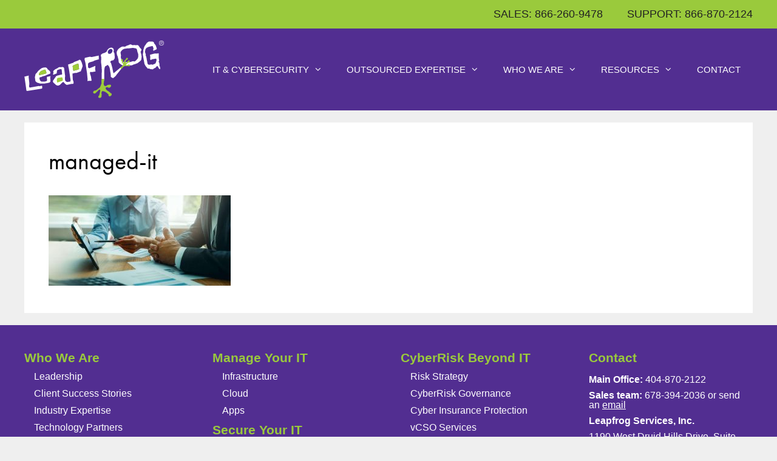

--- FILE ---
content_type: text/html; charset=UTF-8
request_url: https://leapfrogservices.com/managed-it-services/managed-it/
body_size: 15755
content:
<!DOCTYPE html>
<html lang="en-US">
<head>
	<meta charset="UTF-8">
	<meta name='robots' content='index, follow, max-image-preview:large, max-snippet:-1, max-video-preview:-1' />
	<style>img:is([sizes="auto" i], [sizes^="auto," i]) { contain-intrinsic-size: 3000px 1500px }</style>
	<meta name="viewport" content="width=device-width, initial-scale=1">
	<!-- This site is optimized with the Yoast SEO plugin v26.7 - https://yoast.com/wordpress/plugins/seo/ -->
	<title>managed-it | Leapfrog Services</title>
	<link rel="canonical" href="https://leapfrogservices.com/managed-it-services/managed-it/" />
	<meta property="og:locale" content="en_US" />
	<meta property="og:type" content="article" />
	<meta property="og:title" content="managed-it | Leapfrog Services" />
	<meta property="og:url" content="https://leapfrogservices.com/managed-it-services/managed-it/" />
	<meta property="og:site_name" content="Leapfrog Services" />
	<meta property="og:image" content="https://leapfrogservices.com/managed-it-services/managed-it" />
	<meta property="og:image:width" content="1" />
	<meta property="og:image:height" content="1" />
	<meta property="og:image:type" content="image/jpeg" />
	<meta name="twitter:card" content="summary_large_image" />
	<script type="application/ld+json" class="yoast-schema-graph">{"@context":"https://schema.org","@graph":[{"@type":"WebPage","@id":"https://leapfrogservices.com/managed-it-services/managed-it/","url":"https://leapfrogservices.com/managed-it-services/managed-it/","name":"managed-it | Leapfrog Services","isPartOf":{"@id":"https://leapfrogservices.com/#website"},"primaryImageOfPage":{"@id":"https://leapfrogservices.com/managed-it-services/managed-it/#primaryimage"},"image":{"@id":"https://leapfrogservices.com/managed-it-services/managed-it/#primaryimage"},"thumbnailUrl":"https://leapfrogservices.com/ribbit/wp-content/uploads/2023/08/managed-it-scaled.jpg","datePublished":"2023-08-23T12:59:49+00:00","breadcrumb":{"@id":"https://leapfrogservices.com/managed-it-services/managed-it/#breadcrumb"},"inLanguage":"en-US","potentialAction":[{"@type":"ReadAction","target":["https://leapfrogservices.com/managed-it-services/managed-it/"]}]},{"@type":"ImageObject","inLanguage":"en-US","@id":"https://leapfrogservices.com/managed-it-services/managed-it/#primaryimage","url":"https://leapfrogservices.com/ribbit/wp-content/uploads/2023/08/managed-it-scaled.jpg","contentUrl":"https://leapfrogservices.com/ribbit/wp-content/uploads/2023/08/managed-it-scaled.jpg","width":2560,"height":1268},{"@type":"BreadcrumbList","@id":"https://leapfrogservices.com/managed-it-services/managed-it/#breadcrumb","itemListElement":[{"@type":"ListItem","position":1,"name":"Home","item":"https://leapfrogservices.com/"},{"@type":"ListItem","position":2,"name":"Managed IT","item":"https://leapfrogservices.com/managed-it-services/"},{"@type":"ListItem","position":3,"name":"managed-it"}]},{"@type":"WebSite","@id":"https://leapfrogservices.com/#website","url":"https://leapfrogservices.com/","name":"Leapfrog Services","description":"","publisher":{"@id":"https://leapfrogservices.com/#organization"},"potentialAction":[{"@type":"SearchAction","target":{"@type":"EntryPoint","urlTemplate":"https://leapfrogservices.com/?s={search_term_string}"},"query-input":{"@type":"PropertyValueSpecification","valueRequired":true,"valueName":"search_term_string"}}],"inLanguage":"en-US"},{"@type":"Organization","@id":"https://leapfrogservices.com/#organization","name":"Leapfrog IT Services","url":"https://leapfrogservices.com/","logo":{"@type":"ImageObject","inLanguage":"en-US","@id":"https://leapfrogservices.com/#/schema/logo/image/","url":"https://leapfrogservices.com/ribbit/wp-content/uploads/2021/04/logo.svg","contentUrl":"https://leapfrogservices.com/ribbit/wp-content/uploads/2021/04/logo.svg","width":314,"height":130,"caption":"Leapfrog IT Services"},"image":{"@id":"https://leapfrogservices.com/#/schema/logo/image/"}}]}</script>
	<!-- / Yoast SEO plugin. -->


<link rel='dns-prefetch' href='//js.hs-scripts.com' />
<link href='https://fonts.gstatic.com' crossorigin rel='preconnect' />
<link rel="alternate" type="application/rss+xml" title="Leapfrog Services &raquo; Feed" href="https://leapfrogservices.com/feed/" />
<link rel="alternate" type="application/rss+xml" title="Leapfrog Services &raquo; Comments Feed" href="https://leapfrogservices.com/comments/feed/" />
<style id='wp-emoji-styles-inline-css'>

	img.wp-smiley, img.emoji {
		display: inline !important;
		border: none !important;
		box-shadow: none !important;
		height: 1em !important;
		width: 1em !important;
		margin: 0 0.07em !important;
		vertical-align: -0.1em !important;
		background: none !important;
		padding: 0 !important;
	}
</style>
<link rel='stylesheet' id='wp-block-library-css' href='https://leapfrogservices.com/ribbit/wp-includes/css/dist/block-library/style.min.css?ver=6.8.3' media='all' />
<style id='classic-theme-styles-inline-css'>
/*! This file is auto-generated */
.wp-block-button__link{color:#fff;background-color:#32373c;border-radius:9999px;box-shadow:none;text-decoration:none;padding:calc(.667em + 2px) calc(1.333em + 2px);font-size:1.125em}.wp-block-file__button{background:#32373c;color:#fff;text-decoration:none}
</style>
<style id='global-styles-inline-css'>
:root{--wp--preset--aspect-ratio--square: 1;--wp--preset--aspect-ratio--4-3: 4/3;--wp--preset--aspect-ratio--3-4: 3/4;--wp--preset--aspect-ratio--3-2: 3/2;--wp--preset--aspect-ratio--2-3: 2/3;--wp--preset--aspect-ratio--16-9: 16/9;--wp--preset--aspect-ratio--9-16: 9/16;--wp--preset--color--black: #000000;--wp--preset--color--cyan-bluish-gray: #abb8c3;--wp--preset--color--white: #ffffff;--wp--preset--color--pale-pink: #f78da7;--wp--preset--color--vivid-red: #cf2e2e;--wp--preset--color--luminous-vivid-orange: #ff6900;--wp--preset--color--luminous-vivid-amber: #fcb900;--wp--preset--color--light-green-cyan: #7bdcb5;--wp--preset--color--vivid-green-cyan: #00d084;--wp--preset--color--pale-cyan-blue: #8ed1fc;--wp--preset--color--vivid-cyan-blue: #0693e3;--wp--preset--color--vivid-purple: #9b51e0;--wp--preset--color--contrast: var(--contrast);--wp--preset--color--contrast-2: var(--contrast-2);--wp--preset--color--contrast-3: var(--contrast-3);--wp--preset--color--base: var(--base);--wp--preset--color--base-2: var(--base-2);--wp--preset--color--base-3: var(--base-3);--wp--preset--color--accent: var(--accent);--wp--preset--gradient--vivid-cyan-blue-to-vivid-purple: linear-gradient(135deg,rgba(6,147,227,1) 0%,rgb(155,81,224) 100%);--wp--preset--gradient--light-green-cyan-to-vivid-green-cyan: linear-gradient(135deg,rgb(122,220,180) 0%,rgb(0,208,130) 100%);--wp--preset--gradient--luminous-vivid-amber-to-luminous-vivid-orange: linear-gradient(135deg,rgba(252,185,0,1) 0%,rgba(255,105,0,1) 100%);--wp--preset--gradient--luminous-vivid-orange-to-vivid-red: linear-gradient(135deg,rgba(255,105,0,1) 0%,rgb(207,46,46) 100%);--wp--preset--gradient--very-light-gray-to-cyan-bluish-gray: linear-gradient(135deg,rgb(238,238,238) 0%,rgb(169,184,195) 100%);--wp--preset--gradient--cool-to-warm-spectrum: linear-gradient(135deg,rgb(74,234,220) 0%,rgb(151,120,209) 20%,rgb(207,42,186) 40%,rgb(238,44,130) 60%,rgb(251,105,98) 80%,rgb(254,248,76) 100%);--wp--preset--gradient--blush-light-purple: linear-gradient(135deg,rgb(255,206,236) 0%,rgb(152,150,240) 100%);--wp--preset--gradient--blush-bordeaux: linear-gradient(135deg,rgb(254,205,165) 0%,rgb(254,45,45) 50%,rgb(107,0,62) 100%);--wp--preset--gradient--luminous-dusk: linear-gradient(135deg,rgb(255,203,112) 0%,rgb(199,81,192) 50%,rgb(65,88,208) 100%);--wp--preset--gradient--pale-ocean: linear-gradient(135deg,rgb(255,245,203) 0%,rgb(182,227,212) 50%,rgb(51,167,181) 100%);--wp--preset--gradient--electric-grass: linear-gradient(135deg,rgb(202,248,128) 0%,rgb(113,206,126) 100%);--wp--preset--gradient--midnight: linear-gradient(135deg,rgb(2,3,129) 0%,rgb(40,116,252) 100%);--wp--preset--font-size--small: 13px;--wp--preset--font-size--medium: 20px;--wp--preset--font-size--large: 36px;--wp--preset--font-size--x-large: 42px;--wp--preset--spacing--20: 0.44rem;--wp--preset--spacing--30: 0.67rem;--wp--preset--spacing--40: 1rem;--wp--preset--spacing--50: 1.5rem;--wp--preset--spacing--60: 2.25rem;--wp--preset--spacing--70: 3.38rem;--wp--preset--spacing--80: 5.06rem;--wp--preset--shadow--natural: 6px 6px 9px rgba(0, 0, 0, 0.2);--wp--preset--shadow--deep: 12px 12px 50px rgba(0, 0, 0, 0.4);--wp--preset--shadow--sharp: 6px 6px 0px rgba(0, 0, 0, 0.2);--wp--preset--shadow--outlined: 6px 6px 0px -3px rgba(255, 255, 255, 1), 6px 6px rgba(0, 0, 0, 1);--wp--preset--shadow--crisp: 6px 6px 0px rgba(0, 0, 0, 1);}:where(.is-layout-flex){gap: 0.5em;}:where(.is-layout-grid){gap: 0.5em;}body .is-layout-flex{display: flex;}.is-layout-flex{flex-wrap: wrap;align-items: center;}.is-layout-flex > :is(*, div){margin: 0;}body .is-layout-grid{display: grid;}.is-layout-grid > :is(*, div){margin: 0;}:where(.wp-block-columns.is-layout-flex){gap: 2em;}:where(.wp-block-columns.is-layout-grid){gap: 2em;}:where(.wp-block-post-template.is-layout-flex){gap: 1.25em;}:where(.wp-block-post-template.is-layout-grid){gap: 1.25em;}.has-black-color{color: var(--wp--preset--color--black) !important;}.has-cyan-bluish-gray-color{color: var(--wp--preset--color--cyan-bluish-gray) !important;}.has-white-color{color: var(--wp--preset--color--white) !important;}.has-pale-pink-color{color: var(--wp--preset--color--pale-pink) !important;}.has-vivid-red-color{color: var(--wp--preset--color--vivid-red) !important;}.has-luminous-vivid-orange-color{color: var(--wp--preset--color--luminous-vivid-orange) !important;}.has-luminous-vivid-amber-color{color: var(--wp--preset--color--luminous-vivid-amber) !important;}.has-light-green-cyan-color{color: var(--wp--preset--color--light-green-cyan) !important;}.has-vivid-green-cyan-color{color: var(--wp--preset--color--vivid-green-cyan) !important;}.has-pale-cyan-blue-color{color: var(--wp--preset--color--pale-cyan-blue) !important;}.has-vivid-cyan-blue-color{color: var(--wp--preset--color--vivid-cyan-blue) !important;}.has-vivid-purple-color{color: var(--wp--preset--color--vivid-purple) !important;}.has-black-background-color{background-color: var(--wp--preset--color--black) !important;}.has-cyan-bluish-gray-background-color{background-color: var(--wp--preset--color--cyan-bluish-gray) !important;}.has-white-background-color{background-color: var(--wp--preset--color--white) !important;}.has-pale-pink-background-color{background-color: var(--wp--preset--color--pale-pink) !important;}.has-vivid-red-background-color{background-color: var(--wp--preset--color--vivid-red) !important;}.has-luminous-vivid-orange-background-color{background-color: var(--wp--preset--color--luminous-vivid-orange) !important;}.has-luminous-vivid-amber-background-color{background-color: var(--wp--preset--color--luminous-vivid-amber) !important;}.has-light-green-cyan-background-color{background-color: var(--wp--preset--color--light-green-cyan) !important;}.has-vivid-green-cyan-background-color{background-color: var(--wp--preset--color--vivid-green-cyan) !important;}.has-pale-cyan-blue-background-color{background-color: var(--wp--preset--color--pale-cyan-blue) !important;}.has-vivid-cyan-blue-background-color{background-color: var(--wp--preset--color--vivid-cyan-blue) !important;}.has-vivid-purple-background-color{background-color: var(--wp--preset--color--vivid-purple) !important;}.has-black-border-color{border-color: var(--wp--preset--color--black) !important;}.has-cyan-bluish-gray-border-color{border-color: var(--wp--preset--color--cyan-bluish-gray) !important;}.has-white-border-color{border-color: var(--wp--preset--color--white) !important;}.has-pale-pink-border-color{border-color: var(--wp--preset--color--pale-pink) !important;}.has-vivid-red-border-color{border-color: var(--wp--preset--color--vivid-red) !important;}.has-luminous-vivid-orange-border-color{border-color: var(--wp--preset--color--luminous-vivid-orange) !important;}.has-luminous-vivid-amber-border-color{border-color: var(--wp--preset--color--luminous-vivid-amber) !important;}.has-light-green-cyan-border-color{border-color: var(--wp--preset--color--light-green-cyan) !important;}.has-vivid-green-cyan-border-color{border-color: var(--wp--preset--color--vivid-green-cyan) !important;}.has-pale-cyan-blue-border-color{border-color: var(--wp--preset--color--pale-cyan-blue) !important;}.has-vivid-cyan-blue-border-color{border-color: var(--wp--preset--color--vivid-cyan-blue) !important;}.has-vivid-purple-border-color{border-color: var(--wp--preset--color--vivid-purple) !important;}.has-vivid-cyan-blue-to-vivid-purple-gradient-background{background: var(--wp--preset--gradient--vivid-cyan-blue-to-vivid-purple) !important;}.has-light-green-cyan-to-vivid-green-cyan-gradient-background{background: var(--wp--preset--gradient--light-green-cyan-to-vivid-green-cyan) !important;}.has-luminous-vivid-amber-to-luminous-vivid-orange-gradient-background{background: var(--wp--preset--gradient--luminous-vivid-amber-to-luminous-vivid-orange) !important;}.has-luminous-vivid-orange-to-vivid-red-gradient-background{background: var(--wp--preset--gradient--luminous-vivid-orange-to-vivid-red) !important;}.has-very-light-gray-to-cyan-bluish-gray-gradient-background{background: var(--wp--preset--gradient--very-light-gray-to-cyan-bluish-gray) !important;}.has-cool-to-warm-spectrum-gradient-background{background: var(--wp--preset--gradient--cool-to-warm-spectrum) !important;}.has-blush-light-purple-gradient-background{background: var(--wp--preset--gradient--blush-light-purple) !important;}.has-blush-bordeaux-gradient-background{background: var(--wp--preset--gradient--blush-bordeaux) !important;}.has-luminous-dusk-gradient-background{background: var(--wp--preset--gradient--luminous-dusk) !important;}.has-pale-ocean-gradient-background{background: var(--wp--preset--gradient--pale-ocean) !important;}.has-electric-grass-gradient-background{background: var(--wp--preset--gradient--electric-grass) !important;}.has-midnight-gradient-background{background: var(--wp--preset--gradient--midnight) !important;}.has-small-font-size{font-size: var(--wp--preset--font-size--small) !important;}.has-medium-font-size{font-size: var(--wp--preset--font-size--medium) !important;}.has-large-font-size{font-size: var(--wp--preset--font-size--large) !important;}.has-x-large-font-size{font-size: var(--wp--preset--font-size--x-large) !important;}
:where(.wp-block-post-template.is-layout-flex){gap: 1.25em;}:where(.wp-block-post-template.is-layout-grid){gap: 1.25em;}
:where(.wp-block-columns.is-layout-flex){gap: 2em;}:where(.wp-block-columns.is-layout-grid){gap: 2em;}
:root :where(.wp-block-pullquote){font-size: 1.5em;line-height: 1.6;}
</style>
<link rel='stylesheet' id='generate-widget-areas-css' href='https://leapfrogservices.com/ribbit/wp-content/themes/generatepress/assets/css/components/widget-areas.min.css?ver=3.6.1' media='all' />
<link rel='stylesheet' id='generate-style-css' href='https://leapfrogservices.com/ribbit/wp-content/themes/generatepress/assets/css/main.min.css?ver=3.6.1' media='all' />
<style id='generate-style-inline-css'>
.is-right-sidebar{width:25%;}.is-left-sidebar{width:25%;}.site-content .content-area{width:100%;}@media (max-width: 1024px){.main-navigation .menu-toggle,.sidebar-nav-mobile:not(#sticky-placeholder){display:block;}.main-navigation ul,.gen-sidebar-nav,.main-navigation:not(.slideout-navigation):not(.toggled) .main-nav > ul,.has-inline-mobile-toggle #site-navigation .inside-navigation > *:not(.navigation-search):not(.main-nav){display:none;}.nav-align-right .inside-navigation,.nav-align-center .inside-navigation{justify-content:space-between;}.has-inline-mobile-toggle .mobile-menu-control-wrapper{display:flex;flex-wrap:wrap;}.has-inline-mobile-toggle .inside-header{flex-direction:row;text-align:left;flex-wrap:wrap;}.has-inline-mobile-toggle .header-widget,.has-inline-mobile-toggle #site-navigation{flex-basis:100%;}.nav-float-left .has-inline-mobile-toggle #site-navigation{order:10;}}
.elementor-template-full-width .site-content{display:block;}
.dynamic-author-image-rounded{border-radius:100%;}.dynamic-featured-image, .dynamic-author-image{vertical-align:middle;}.one-container.blog .dynamic-content-template:not(:last-child), .one-container.archive .dynamic-content-template:not(:last-child){padding-bottom:0px;}.dynamic-entry-excerpt > p:last-child{margin-bottom:0px;}
</style>
<link rel='stylesheet' id='generate-font-icons-css' href='https://leapfrogservices.com/ribbit/wp-content/themes/generatepress/assets/css/components/font-icons.min.css?ver=3.6.1' media='all' />
<link rel='stylesheet' id='generatepress-dynamic-css' href='https://leapfrogservices.com/ribbit/wp-content/uploads/generatepress/style.min.css?ver=1764881056' media='all' />
<link rel='stylesheet' id='generate-child-css' href='https://leapfrogservices.com/ribbit/wp-content/themes/generatepress_child/style.css?ver=1689100628' media='all' />
<link rel='stylesheet' id='generate-blog-columns-css' href='https://leapfrogservices.com/ribbit/wp-content/plugins/gp-premium/blog/functions/css/columns.min.css?ver=2.5.5' media='all' />
<link rel='stylesheet' id='generate-secondary-nav-css' href='https://leapfrogservices.com/ribbit/wp-content/plugins/gp-premium/secondary-nav/functions/css/main.min.css?ver=2.5.5' media='all' />
<style id='generate-secondary-nav-inline-css'>
.secondary-navigation{background-color:#9aca3c;}.secondary-navigation .main-nav ul li a,.secondary-navigation .menu-toggle,.secondary-menu-bar-items .menu-bar-item > a{color:var(--contrast);line-height:33px;}.secondary-navigation .secondary-menu-bar-items{color:var(--contrast);}button.secondary-menu-toggle:hover,button.secondary-menu-toggle:focus{color:var(--contrast);}.widget-area .secondary-navigation{margin-bottom:20px;}.secondary-navigation ul ul{background-color:#303030;top:auto;}.secondary-navigation .main-nav ul ul li a{color:#ffffff;}.secondary-navigation .main-nav ul li:not([class*="current-menu-"]):hover > a, .secondary-navigation .main-nav ul li:not([class*="current-menu-"]):focus > a, .secondary-navigation .main-nav ul li.sfHover:not([class*="current-menu-"]) > a, .secondary-menu-bar-items .menu-bar-item:hover > a{color:#ffffff;}.secondary-navigation .main-nav ul ul li:not([class*="current-menu-"]):hover > a,.secondary-navigation .main-nav ul ul li:not([class*="current-menu-"]):focus > a,.secondary-navigation .main-nav ul ul li.sfHover:not([class*="current-menu-"]) > a{color:#ffffff;background-color:#474747;}.secondary-navigation .main-nav ul li[class*="current-menu-"] > a{background-color:#ffffff;}.secondary-navigation .main-nav ul ul li[class*="current-menu-"] > a{color:#ffffff;background-color:#474747;}@media (max-width: 1024px) {.secondary-menu-bar-items .menu-bar-item:hover > a{background: none;color: var(--contrast);}}
.secondary-navigation .main-nav ul li a, .secondary-navigation .menu-toggle, .secondary-navigation .menu-bar-items{text-transform:uppercase;font-size:18px;}
</style>
<link rel='stylesheet' id='generate-navigation-branding-css' href='https://leapfrogservices.com/ribbit/wp-content/plugins/gp-premium/menu-plus/functions/css/navigation-branding-flex.min.css?ver=2.5.5' media='all' />
<style id='generate-navigation-branding-inline-css'>
@media (max-width: 1024px){.site-header, #site-navigation, #sticky-navigation{display:none !important;opacity:0.0;}#mobile-header{display:block !important;width:100% !important;}#mobile-header .main-nav > ul{display:none;}#mobile-header.toggled .main-nav > ul, #mobile-header .menu-toggle, #mobile-header .mobile-bar-items{display:block;}#mobile-header .main-nav{-ms-flex:0 0 100%;flex:0 0 100%;-webkit-box-ordinal-group:5;-ms-flex-order:4;order:4;}}.main-navigation.has-branding.grid-container .navigation-branding, .main-navigation.has-branding:not(.grid-container) .inside-navigation:not(.grid-container) .navigation-branding{margin-left:10px;}.navigation-branding img, .site-logo.mobile-header-logo img{height:60px;width:auto;}.navigation-branding .main-title{line-height:60px;}@media (max-width: 1210px){#site-navigation .navigation-branding, #sticky-navigation .navigation-branding{margin-left:10px;}}@media (max-width: 1024px){.main-navigation.has-branding.nav-align-center .menu-bar-items, .main-navigation.has-sticky-branding.navigation-stick.nav-align-center .menu-bar-items{margin-left:auto;}.navigation-branding{margin-right:auto;margin-left:10px;}.navigation-branding .main-title, .mobile-header-navigation .site-logo{margin-left:10px;}}
</style>
<style id='rocket-lazyload-inline-css'>
.rll-youtube-player{position:relative;padding-bottom:56.23%;height:0;overflow:hidden;max-width:100%;}.rll-youtube-player:focus-within{outline: 2px solid currentColor;outline-offset: 5px;}.rll-youtube-player iframe{position:absolute;top:0;left:0;width:100%;height:100%;z-index:100;background:0 0}.rll-youtube-player img{bottom:0;display:block;left:0;margin:auto;max-width:100%;width:100%;position:absolute;right:0;top:0;border:none;height:auto;-webkit-transition:.4s all;-moz-transition:.4s all;transition:.4s all}.rll-youtube-player img:hover{-webkit-filter:brightness(75%)}.rll-youtube-player .play{height:100%;width:100%;left:0;top:0;position:absolute;background:url(https://leapfrogservices.com/ribbit/wp-content/plugins/wp-rocket/assets/img/youtube.png) no-repeat center;background-color: transparent !important;cursor:pointer;border:none;}.wp-embed-responsive .wp-has-aspect-ratio .rll-youtube-player{position:absolute;padding-bottom:0;width:100%;height:100%;top:0;bottom:0;left:0;right:0}
</style>
<script src="https://leapfrogservices.com/ribbit/wp-includes/js/jquery/jquery.min.js?ver=3.7.1" id="jquery-core-js"></script>
<script src="https://leapfrogservices.com/ribbit/wp-includes/js/jquery/jquery-migrate.min.js?ver=3.4.1" id="jquery-migrate-js"></script>
<link rel="https://api.w.org/" href="https://leapfrogservices.com/wp-json/" /><link rel="alternate" title="JSON" type="application/json" href="https://leapfrogservices.com/wp-json/wp/v2/media/16500" /><link rel="EditURI" type="application/rsd+xml" title="RSD" href="https://leapfrogservices.com/ribbit/xmlrpc.php?rsd" />
<meta name="generator" content="WordPress 6.8.3" />
<link rel='shortlink' href='https://leapfrogservices.com/?p=16500' />
<link rel="alternate" title="oEmbed (JSON)" type="application/json+oembed" href="https://leapfrogservices.com/wp-json/oembed/1.0/embed?url=https%3A%2F%2Fleapfrogservices.com%2Fmanaged-it-services%2Fmanaged-it%2F%23main" />
<link rel="alternate" title="oEmbed (XML)" type="text/xml+oembed" href="https://leapfrogservices.com/wp-json/oembed/1.0/embed?url=https%3A%2F%2Fleapfrogservices.com%2Fmanaged-it-services%2Fmanaged-it%2F%23main&#038;format=xml" />
			<!-- DO NOT COPY THIS SNIPPET! Start of Page Analytics Tracking for HubSpot WordPress plugin v11.3.37-->
			<script class="hsq-set-content-id" data-content-id="standard-page">
				var _hsq = _hsq || [];
				_hsq.push(["setContentType", "standard-page"]);
			</script>
			<!-- DO NOT COPY THIS SNIPPET! End of Page Analytics Tracking for HubSpot WordPress plugin -->
			<meta name="generator" content="Elementor 3.34.1; features: e_font_icon_svg, additional_custom_breakpoints; settings: css_print_method-external, google_font-disabled, font_display-auto">
			<style>
				.e-con.e-parent:nth-of-type(n+4):not(.e-lazyloaded):not(.e-no-lazyload),
				.e-con.e-parent:nth-of-type(n+4):not(.e-lazyloaded):not(.e-no-lazyload) * {
					background-image: none !important;
				}
				@media screen and (max-height: 1024px) {
					.e-con.e-parent:nth-of-type(n+3):not(.e-lazyloaded):not(.e-no-lazyload),
					.e-con.e-parent:nth-of-type(n+3):not(.e-lazyloaded):not(.e-no-lazyload) * {
						background-image: none !important;
					}
				}
				@media screen and (max-height: 640px) {
					.e-con.e-parent:nth-of-type(n+2):not(.e-lazyloaded):not(.e-no-lazyload),
					.e-con.e-parent:nth-of-type(n+2):not(.e-lazyloaded):not(.e-no-lazyload) * {
						background-image: none !important;
					}
				}
			</style>
			<link rel="stylesheet" href="https://use.typekit.net/psw7ksh.css"><meta name="google-site-verification" content="vDghq_afEcd0XftevPop01aKg6L3y8XawuvvMwB6tAg" />

<!-- Google Tag Manager -->
<script>(function(w,d,s,l,i){w[l]=w[l]||[];w[l].push({'gtm.start':
new Date().getTime(),event:'gtm.js'});var f=d.getElementsByTagName(s)[0],
j=d.createElement(s),dl=l!='dataLayer'?'&l='+l:'';j.async=true;j.src=
'https://www.googletagmanager.com/gtm.js?id='+i+dl;f.parentNode.insertBefore(j,f);
})(window,document,'script','dataLayer','GTM-MKVHL6C');</script>
<!-- End Google Tag Manager -->

<script type="text/javascript" src="https://www.insightful-7-corporation.com/js/804122.js" ></script> <noscript><img alt="" src="https://www.insightful-7-corporation.com/804122.png" style="display:none;" /></noscript>
<link rel="icon" href="https://leapfrogservices.com/ribbit/wp-content/uploads/2021/05/cropped-leapfrog-favicon-32x32.png" sizes="32x32" />
<link rel="icon" href="https://leapfrogservices.com/ribbit/wp-content/uploads/2021/05/cropped-leapfrog-favicon-192x192.png" sizes="192x192" />
<link rel="apple-touch-icon" href="https://leapfrogservices.com/ribbit/wp-content/uploads/2021/05/cropped-leapfrog-favicon-180x180.png" />
<meta name="msapplication-TileImage" content="https://leapfrogservices.com/ribbit/wp-content/uploads/2021/05/cropped-leapfrog-favicon-270x270.png" />
		<style id="wp-custom-css">
			/* Add Underline to all Anchors
-----------------------------------*/
.inside-article p a {
	text-decoration: underline;
}

/* Remove Underline GP Buttons
-----------------------------------*/
.button {
	text-decoration: none !important;
}

/* Mobile Menu Space for Pop Out Form
-----------------------------------*/
.main-navigation.mobile-header-navigation {
	padding: 10px 30px 0 10px;
}

/* Bottom Margin Fix for Elementor Text Editor Widget
-----------------------------------*/
.elementor-text-editor p:last-child { 	
	margin-bottom:0px;
}

/* Global Styles for List
-----------------------------------*/
.elementor-text-editor ul li {
	margin-bottom: 10px
}

/* Used for Hero Periods
-----------------------------------*/
.green {
	color: #9ACA3C;
}

.site-logo.mobile-header-logo img {
    height: 85px;
}

/* Top Bar Menu Styles
-----------------------------------*/
#menu-secondary-menu {
	padding: 7px 20px;
}

#menu-secondary-menu .menu-item-5930 {
	border: 1px solid #522e91;
	background-color: #522e91;
}

#menu-secondary-menu .menu-item-5930 a {
	color: #ffffff;
}

#menu-secondary-menu .current_page_item.menu-item-5930 a {
	background: none;
	color: #ffffff;
	font-weight: bold;
}

/* Footer Styles
-----------------------------------*/
.footer-heading > a {
	color: #9aca3c;
	font-size: 21px;
	font-weight: bold;
}

/*.footer-heading.cyberrisk {
	margin-bottom: 100px;
}*/

.footer-widget-4 #nav_menu-6 {
	margin-bottom: 15px
}

.footer-widget-4 svg {
	fill: #FFFFFF;
}

/* Blog Styles
-----------------------------------*/
.single-post .wpcs_tab {
	display: none;
}

.ft-single-post a {
	text-decoration: underline;
}

.ft-single-post h2,
.ft-single-post h2 span {
	font-size: 27px;
	font-weight: 500 !important;
}

.ft-single-post h3 {
	color: #58585a;
}

/*Used to Hide Old Newsletter*/
.ft-single-post .elementor-widget-container > p:last-child strong {
  display: none;
}

/* Custom Module Styles 
-----------------------------------*/
.lf-hero {
	font-family: "futura-pt";
}
.lf-content-module p {
	margin-bottom: 0px;
}
.lf-content-module-links a:hover {
	color: #9aca3c !important;
}

.elementor-tab-content p {
	margin-bottom: 1.5em;
}

/* Custom Tabs Styles 
-----------------------------------*/
.lf-custom-tabs .elementor-tab-mobile-title.elementor-active {
    background-color: #522e91;
}
.lf-custom-tabs .elementor-tab-mobile-title {
    background-color: #cad1d6;
}

.lf-custom-tabs .elementor-tabs-content-wrapper {
    background-color: #FFFFFF !important;
}

.lf-custom-tabs .elementor-tabs-wrapper {
    background-color: #F3F3F3;
    border-top: 1px solid #6C6C6C;
    border-left: 1px solid #6C6C6C;
}

.lf-custom-tabs .elementor-tab-title {
    border-bottom: 1px solid #6C6C6C !important;
}

.lf-custom-tabs .elementor-tab-title::before,
.lf-custom-tabs .elementor-tab-title.elementor-active::before {
  content: url(https://leapfrogservices.com/ribbit/wp-content/uploads/2023/09/li-arrow-test-small.png);
  color: #9aca3c;
	display: inline-block;
	font-style: normal;
	font-variant: normal;
	text-rendering: auto;
	-webkit-font-smoothing: antialiased;
	margin-right: 5px;
	font-family: "Font Awesome 5 Pro";
	font-weight: 900;
}

/*a#uael-post-term-frogview {
	color: #6fbec3;
}*/

/*.no-margin p {
    margin: 0px 0px;
}*/

/*.elementor-toggle-item {
    border: 1px solid #999999;
}*/

/* Custom Mega Menu Styles 
-----------------------------------*/
@media (min-width: 769px) {
    nav .main-nav .mega-menu {
        position: static;
    }
	
	.primary-title > a,
	.secondary-title a {
		text-transform: uppercase;
	}
	
	/*nav .main-nav .mega-menu > .sub-menu  {
		padding: 20px;
	}*/

    nav .main-nav .mega-menu > ul {
        position: absolute;
        width: 100%;
        left: 0 !important;
        display: flex;
        flex-wrap: wrap;
    }

    nav .main-nav .mega-menu > ul > li > a {
        font-weight: bold;
    }

    nav .main-nav .mega-menu > ul > li {
        display: inline-block;
        width: 25%;
        vertical-align: top;
    }

    nav .main-nav .mega-menu.mega-menu-col-2 > ul > li {
        width: 50%;
    }

    nav .main-nav .mega-menu.mega-menu-col-3 > ul > li {
        width: 33.3333%;
    }

    nav .main-nav .mega-menu.mega-menu-col-5 > ul > li {
        width: 20%;
    }

    nav .main-nav .mega-menu > ul > li:hover > a,
    nav .main-nav .mega-menu > ul > li:focus > a,
    nav .main-nav .mega-menu > ul > li[class*="current-"] > a,
    nav .main-nav .mega-menu ul ul {
        background-color: transparent !important;
        color: inherit;
    }

    nav .main-nav .mega-menu ul .sub-menu {
        position: static;
        display: block;
        opacity: 1;
        visibility: visible;
        width: 100%;
        box-shadow: 0 0 0;
        left: 0;
        height: auto;
        pointer-events: auto;
        transform: scale(1);
    }
	
		nav .main-nav .mega-menu ul .sub-menu li a {
			text-transform: capitalize;
		}
	
	/*nav .main-nav .mega-menu ul.sub-menu li a {
			color: #000000;
		}
	nav .main-nav .mega-menu ul.sub-menu li ul.sub-menu li a:hover {
			color: #ffffff;
		}*/
	
    nav .main-nav .mega-menu ul.toggled-on .sub-menu {
        pointer-events: auto;
    }

    nav .main-nav .mega-menu .sub-menu .menu-item-has-children .dropdown-menu-toggle {
        display: none;
    }
}

		</style>
		<noscript><style id="rocket-lazyload-nojs-css">.rll-youtube-player, [data-lazy-src]{display:none !important;}</style></noscript></head>

<body class="attachment wp-singular attachment-template-default attachmentid-16500 attachment-jpeg wp-custom-logo wp-embed-responsive wp-theme-generatepress wp-child-theme-generatepress_child post-image-aligned-center secondary-nav-above-header secondary-nav-aligned-right sticky-menu-fade mobile-header mobile-header-logo no-sidebar nav-float-right separate-containers header-aligned-center dropdown-hover elementor-default elementor-kit-5939" itemtype="https://schema.org/Blog" itemscope>
	<!-- Google Tag Manager (noscript) -->
<noscript><iframe src="https://www.googletagmanager.com/ns.html?id=GTM-MKVHL6C"
height="0" width="0" style="display:none;visibility:hidden"></iframe></noscript>
<!-- End Google Tag Manager (noscript) --><a class="screen-reader-text skip-link" href="#content" title="Skip to content">Skip to content</a>			<nav id="secondary-navigation" aria-label="Secondary" class="secondary-navigation" itemtype="https://schema.org/SiteNavigationElement" itemscope>
				<div class="inside-navigation">
										<button class="menu-toggle secondary-menu-toggle">
						<span class="mobile-menu">Menu</span>					</button>
					<div class="main-nav"><ul id="menu-secondary-menu" class=" secondary-menu sf-menu"><li id="menu-item-5929" class="menu-item menu-item-type-custom menu-item-object-custom menu-item-5929"><a href="tel:866-260-9478">SALES: 866-260-9478</a></li>
<li id="menu-item-18993" class="menu-item menu-item-type-custom menu-item-object-custom menu-item-18993"><a href="tel:866-870-2124">SUPPORT: 866-870-2124</a></li>
</ul></div>				</div><!-- .inside-navigation -->
			</nav><!-- #secondary-navigation -->
					<header class="site-header has-inline-mobile-toggle" id="masthead" aria-label="Site"  itemtype="https://schema.org/WPHeader" itemscope>
			<div class="inside-header">
				<div class="site-logo">
					<a href="https://leapfrogservices.com/" rel="home">
						<img  class="header-image is-logo-image" alt="Leapfrog Services" src="https://leapfrogservices.com/ribbit/wp-content/uploads/2021/04/logo.svg" srcset="https://leapfrogservices.com/ribbit/wp-content/uploads/2021/04/logo.svg 1x, https://leapfrogitservices.kinsta.cloud/ribbit/wp-content/uploads/2021/04/logo.svg 2x" width="314" height="130" />
					</a>
				</div>	<nav class="main-navigation mobile-menu-control-wrapper" id="mobile-menu-control-wrapper" aria-label="Mobile Toggle">
				<button data-nav="site-navigation" class="menu-toggle" aria-controls="primary-menu" aria-expanded="false">
			<span class="screen-reader-text">Menu</span>		</button>
	</nav>
			<nav class="main-navigation sub-menu-right" id="site-navigation" aria-label="Primary"  itemtype="https://schema.org/SiteNavigationElement" itemscope>
			<div class="inside-navigation grid-container">
								<button class="menu-toggle" aria-controls="primary-menu" aria-expanded="false">
					<span class="screen-reader-text">Menu</span>				</button>
				<div id="primary-menu" class="main-nav"><ul id="menu-main-menu-new-website" class=" menu sf-menu"><li id="menu-item-16076" class="mega-menu primary-title menu-item menu-item-type-post_type menu-item-object-page menu-item-has-children menu-item-16076"><a href="https://leapfrogservices.com/it-cybersecurity/">IT &#038; Cybersecurity<span role="presentation" class="dropdown-menu-toggle"></span></a>
<ul class="sub-menu">
	<li id="menu-item-7206" class="secondary-title menu-item menu-item-type-post_type menu-item-object-page menu-item-has-children menu-item-7206"><a href="https://leapfrogservices.com/managed-it-services/">Manage Your IT<span role="presentation" class="dropdown-menu-toggle"></span></a>
	<ul class="sub-menu">
		<li id="menu-item-16483" class="menu-item menu-item-type-post_type menu-item-object-page menu-item-16483"><a href="https://leapfrogservices.com/managed-it-services/network-infrastructure-management/">Infrastructure</a></li>
		<li id="menu-item-16482" class="menu-item menu-item-type-post_type menu-item-object-page menu-item-16482"><a href="https://leapfrogservices.com/managed-it-services/cloud-management/">Cloud</a></li>
		<li id="menu-item-16481" class="menu-item menu-item-type-post_type menu-item-object-page menu-item-16481"><a href="https://leapfrogservices.com/managed-it-services/application-management/">Apps</a></li>
	</ul>
</li>
	<li id="menu-item-7275" class="secondary-title menu-item menu-item-type-post_type menu-item-object-page menu-item-has-children menu-item-7275"><a href="https://leapfrogservices.com/managed-it-services/security-management/">Secure Your IT<span role="presentation" class="dropdown-menu-toggle"></span></a>
	<ul class="sub-menu">
		<li id="menu-item-8241" class="menu-item menu-item-type-post_type menu-item-object-page menu-item-8241"><a href="https://leapfrogservices.com/managed-it-services/security-management/cybersecurity/">Cybersecurity</a></li>
		<li id="menu-item-8240" class="menu-item menu-item-type-post_type menu-item-object-page menu-item-8240"><a href="https://leapfrogservices.com/managed-it-services/security-management/data-and-network-security/">Access Control</a></li>
		<li id="menu-item-8239" class="menu-item menu-item-type-post_type menu-item-object-page menu-item-8239"><a href="https://leapfrogservices.com/managed-it-services/security-management/compliance/">Compliance Support</a></li>
		<li id="menu-item-8238" class="menu-item menu-item-type-post_type menu-item-object-page menu-item-8238"><a href="https://leapfrogservices.com/managed-it-services/security-management/disaster-recovery/">Disaster Recovery</a></li>
	</ul>
</li>
	<li id="menu-item-13615" class="secondary-title menu-item menu-item-type-post_type menu-item-object-page menu-item-has-children menu-item-13615"><a href="https://leapfrogservices.com/cyberrisk-program/">CyberRisk Beyond IT<span role="presentation" class="dropdown-menu-toggle"></span></a>
	<ul class="sub-menu">
		<li id="menu-item-16461" class="menu-item menu-item-type-post_type menu-item-object-page menu-item-16461"><a href="https://leapfrogservices.com/cyberrisk-program/risk-strategy/">Risk Strategy</a></li>
		<li id="menu-item-16460" class="menu-item menu-item-type-post_type menu-item-object-page menu-item-16460"><a href="https://leapfrogservices.com/cyberrisk-program/cyberrisk-governance/">CyberRisk Governance</a></li>
		<li id="menu-item-21803" class="menu-item menu-item-type-post_type menu-item-object-page menu-item-21803"><a href="https://leapfrogservices.com/cyberrisk-program/cyber-insurance-protection/">Cyber Insurance Protection</a></li>
		<li id="menu-item-16459" class="menu-item menu-item-type-post_type menu-item-object-page menu-item-16459"><a href="https://leapfrogservices.com/cyberrisk-program/vcso-services/">vCSO Services</a></li>
	</ul>
</li>
	<li id="menu-item-7338" class="secondary-title menu-item menu-item-type-post_type menu-item-object-page menu-item-7338"><a href="https://leapfrogservices.com/managed-it-services/help-desk-support/">Support End-users</a></li>
</ul>
</li>
<li id="menu-item-16063" class="primary-title menu-item menu-item-type-post_type menu-item-object-page menu-item-has-children menu-item-16063"><a href="https://leapfrogservices.com/outsourced-expertise/">Outsourced Expertise<span role="presentation" class="dropdown-menu-toggle"></span></a>
<ul class="sub-menu">
	<li id="menu-item-9722" class="menu-item menu-item-type-post_type menu-item-object-page menu-item-9722"><a href="https://leapfrogservices.com/methodology/">Leapfrog Methodology</a></li>
	<li id="menu-item-7197" class="menu-item menu-item-type-post_type menu-item-object-page menu-item-7197"><a href="https://leapfrogservices.com/who-we-are/industry-expertise/">Industry Expertise</a></li>
	<li id="menu-item-7202" class="menu-item menu-item-type-post_type menu-item-object-page menu-item-7202"><a href="https://leapfrogservices.com/success-stories/">Client Success Stories</a></li>
	<li id="menu-item-9724" class="menu-item menu-item-type-post_type menu-item-object-page menu-item-9724"><a href="https://leapfrogservices.com/methodology/faq-transitioning-to-leapfrog/">Onboarding (FAQ)</a></li>
	<li id="menu-item-9723" class="menu-item menu-item-type-post_type menu-item-object-page menu-item-9723"><a href="https://leapfrogservices.com/methodology/how-to-get-started/">How to Get Started</a></li>
</ul>
</li>
<li id="menu-item-7191" class="primary-title menu-item menu-item-type-post_type menu-item-object-page menu-item-has-children menu-item-7191"><a href="https://leapfrogservices.com/who-we-are/">Who We Are<span role="presentation" class="dropdown-menu-toggle"></span></a>
<ul class="sub-menu">
	<li id="menu-item-7198" class="menu-item menu-item-type-post_type menu-item-object-page menu-item-7198"><a href="https://leapfrogservices.com/who-we-are/leadership/">Leadership</a></li>
	<li id="menu-item-20048" class="menu-item menu-item-type-post_type menu-item-object-page menu-item-20048"><a href="https://leapfrogservices.com/who-we-are/testimonials/">Kudos</a></li>
	<li id="menu-item-7193" class="menu-item menu-item-type-post_type menu-item-object-page menu-item-7193"><a href="https://leapfrogservices.com/who-we-are/community/">Community Service</a></li>
	<li id="menu-item-7196" class="menu-item menu-item-type-post_type menu-item-object-page menu-item-7196"><a href="https://leapfrogservices.com/who-we-are/technology-partners/">Technology Partners</a></li>
	<li id="menu-item-7192" class="menu-item menu-item-type-post_type menu-item-object-page menu-item-7192"><a href="https://leapfrogservices.com/who-we-are/jobs/">Jobs</a></li>
</ul>
</li>
<li id="menu-item-19366" class="primary-title menu-item menu-item-type-custom menu-item-object-custom menu-item-has-children menu-item-19366"><a href="#">Resources<span role="presentation" class="dropdown-menu-toggle"></span></a>
<ul class="sub-menu">
	<li id="menu-item-7205" class="menu-item menu-item-type-post_type menu-item-object-page menu-item-7205"><a href="https://leapfrogservices.com/frogtalk/">FrogTalk Blog</a></li>
	<li id="menu-item-7194" class="menu-item menu-item-type-post_type menu-item-object-page menu-item-7194"><a href="https://leapfrogservices.com/who-we-are/white-papers/">White Papers</a></li>
</ul>
</li>
<li id="menu-item-7203" class="primary-title menu-item menu-item-type-post_type menu-item-object-page menu-item-7203"><a href="https://leapfrogservices.com/contact/">Contact</a></li>
</ul></div>			</div>
		</nav>
					</div>
		</header>
				<nav id="mobile-header" itemtype="https://schema.org/SiteNavigationElement" itemscope class="main-navigation mobile-header-navigation has-branding">
			<div class="inside-navigation grid-container grid-parent">
				<div class="site-logo mobile-header-logo">
						<a href="https://leapfrogservices.com/" title="Leapfrog Services" rel="home">
							<img src="https://leapfrogitservices.kinsta.cloud/ribbit/wp-content/uploads/2021/04/logo.svg" alt="Leapfrog Services" class="is-logo-image" width="" height="" />
						</a>
					</div>					<button class="menu-toggle" aria-controls="mobile-menu" aria-expanded="false">
						<span class="screen-reader-text">Menu</span>					</button>
					<div id="mobile-menu" class="main-nav"><ul id="menu-main-menu-new-website-1" class=" menu sf-menu"><li class="mega-menu primary-title menu-item menu-item-type-post_type menu-item-object-page menu-item-has-children menu-item-16076"><a href="https://leapfrogservices.com/it-cybersecurity/">IT &#038; Cybersecurity<span role="presentation" class="dropdown-menu-toggle"></span></a>
<ul class="sub-menu">
	<li class="secondary-title menu-item menu-item-type-post_type menu-item-object-page menu-item-has-children menu-item-7206"><a href="https://leapfrogservices.com/managed-it-services/">Manage Your IT<span role="presentation" class="dropdown-menu-toggle"></span></a>
	<ul class="sub-menu">
		<li class="menu-item menu-item-type-post_type menu-item-object-page menu-item-16483"><a href="https://leapfrogservices.com/managed-it-services/network-infrastructure-management/">Infrastructure</a></li>
		<li class="menu-item menu-item-type-post_type menu-item-object-page menu-item-16482"><a href="https://leapfrogservices.com/managed-it-services/cloud-management/">Cloud</a></li>
		<li class="menu-item menu-item-type-post_type menu-item-object-page menu-item-16481"><a href="https://leapfrogservices.com/managed-it-services/application-management/">Apps</a></li>
	</ul>
</li>
	<li class="secondary-title menu-item menu-item-type-post_type menu-item-object-page menu-item-has-children menu-item-7275"><a href="https://leapfrogservices.com/managed-it-services/security-management/">Secure Your IT<span role="presentation" class="dropdown-menu-toggle"></span></a>
	<ul class="sub-menu">
		<li class="menu-item menu-item-type-post_type menu-item-object-page menu-item-8241"><a href="https://leapfrogservices.com/managed-it-services/security-management/cybersecurity/">Cybersecurity</a></li>
		<li class="menu-item menu-item-type-post_type menu-item-object-page menu-item-8240"><a href="https://leapfrogservices.com/managed-it-services/security-management/data-and-network-security/">Access Control</a></li>
		<li class="menu-item menu-item-type-post_type menu-item-object-page menu-item-8239"><a href="https://leapfrogservices.com/managed-it-services/security-management/compliance/">Compliance Support</a></li>
		<li class="menu-item menu-item-type-post_type menu-item-object-page menu-item-8238"><a href="https://leapfrogservices.com/managed-it-services/security-management/disaster-recovery/">Disaster Recovery</a></li>
	</ul>
</li>
	<li class="secondary-title menu-item menu-item-type-post_type menu-item-object-page menu-item-has-children menu-item-13615"><a href="https://leapfrogservices.com/cyberrisk-program/">CyberRisk Beyond IT<span role="presentation" class="dropdown-menu-toggle"></span></a>
	<ul class="sub-menu">
		<li class="menu-item menu-item-type-post_type menu-item-object-page menu-item-16461"><a href="https://leapfrogservices.com/cyberrisk-program/risk-strategy/">Risk Strategy</a></li>
		<li class="menu-item menu-item-type-post_type menu-item-object-page menu-item-16460"><a href="https://leapfrogservices.com/cyberrisk-program/cyberrisk-governance/">CyberRisk Governance</a></li>
		<li class="menu-item menu-item-type-post_type menu-item-object-page menu-item-21803"><a href="https://leapfrogservices.com/cyberrisk-program/cyber-insurance-protection/">Cyber Insurance Protection</a></li>
		<li class="menu-item menu-item-type-post_type menu-item-object-page menu-item-16459"><a href="https://leapfrogservices.com/cyberrisk-program/vcso-services/">vCSO Services</a></li>
	</ul>
</li>
	<li class="secondary-title menu-item menu-item-type-post_type menu-item-object-page menu-item-7338"><a href="https://leapfrogservices.com/managed-it-services/help-desk-support/">Support End-users</a></li>
</ul>
</li>
<li class="primary-title menu-item menu-item-type-post_type menu-item-object-page menu-item-has-children menu-item-16063"><a href="https://leapfrogservices.com/outsourced-expertise/">Outsourced Expertise<span role="presentation" class="dropdown-menu-toggle"></span></a>
<ul class="sub-menu">
	<li class="menu-item menu-item-type-post_type menu-item-object-page menu-item-9722"><a href="https://leapfrogservices.com/methodology/">Leapfrog Methodology</a></li>
	<li class="menu-item menu-item-type-post_type menu-item-object-page menu-item-7197"><a href="https://leapfrogservices.com/who-we-are/industry-expertise/">Industry Expertise</a></li>
	<li class="menu-item menu-item-type-post_type menu-item-object-page menu-item-7202"><a href="https://leapfrogservices.com/success-stories/">Client Success Stories</a></li>
	<li class="menu-item menu-item-type-post_type menu-item-object-page menu-item-9724"><a href="https://leapfrogservices.com/methodology/faq-transitioning-to-leapfrog/">Onboarding (FAQ)</a></li>
	<li class="menu-item menu-item-type-post_type menu-item-object-page menu-item-9723"><a href="https://leapfrogservices.com/methodology/how-to-get-started/">How to Get Started</a></li>
</ul>
</li>
<li class="primary-title menu-item menu-item-type-post_type menu-item-object-page menu-item-has-children menu-item-7191"><a href="https://leapfrogservices.com/who-we-are/">Who We Are<span role="presentation" class="dropdown-menu-toggle"></span></a>
<ul class="sub-menu">
	<li class="menu-item menu-item-type-post_type menu-item-object-page menu-item-7198"><a href="https://leapfrogservices.com/who-we-are/leadership/">Leadership</a></li>
	<li class="menu-item menu-item-type-post_type menu-item-object-page menu-item-20048"><a href="https://leapfrogservices.com/who-we-are/testimonials/">Kudos</a></li>
	<li class="menu-item menu-item-type-post_type menu-item-object-page menu-item-7193"><a href="https://leapfrogservices.com/who-we-are/community/">Community Service</a></li>
	<li class="menu-item menu-item-type-post_type menu-item-object-page menu-item-7196"><a href="https://leapfrogservices.com/who-we-are/technology-partners/">Technology Partners</a></li>
	<li class="menu-item menu-item-type-post_type menu-item-object-page menu-item-7192"><a href="https://leapfrogservices.com/who-we-are/jobs/">Jobs</a></li>
</ul>
</li>
<li class="primary-title menu-item menu-item-type-custom menu-item-object-custom menu-item-has-children menu-item-19366"><a href="#">Resources<span role="presentation" class="dropdown-menu-toggle"></span></a>
<ul class="sub-menu">
	<li class="menu-item menu-item-type-post_type menu-item-object-page menu-item-7205"><a href="https://leapfrogservices.com/frogtalk/">FrogTalk Blog</a></li>
	<li class="menu-item menu-item-type-post_type menu-item-object-page menu-item-7194"><a href="https://leapfrogservices.com/who-we-are/white-papers/">White Papers</a></li>
</ul>
</li>
<li class="primary-title menu-item menu-item-type-post_type menu-item-object-page menu-item-7203"><a href="https://leapfrogservices.com/contact/">Contact</a></li>
</ul></div>			</div><!-- .inside-navigation -->
		</nav><!-- #site-navigation -->
		
	<div class="site grid-container container hfeed" id="page">
				<div class="site-content" id="content">
			
	<div class="content-area" id="primary">
		<main class="site-main" id="main">
			
<article id="post-16500" class="post-16500 attachment type-attachment status-inherit hentry infinite-scroll-item" itemtype="https://schema.org/CreativeWork" itemscope>
	<div class="inside-article">
		
			<header class="entry-header">
				<h1 class="entry-title" itemprop="headline">managed-it</h1>			</header>

			
		<div class="entry-content" itemprop="text">
			<p class="attachment"><a href='https://leapfrogservices.com/ribbit/wp-content/uploads/2023/08/managed-it-scaled.jpg'><img decoding="async" width="300" height="149" src="https://leapfrogservices.com/ribbit/wp-content/uploads/2023/08/managed-it-300x149.jpg" class="attachment-medium size-medium" alt="" srcset="https://leapfrogservices.com/ribbit/wp-content/uploads/2023/08/managed-it-300x149.jpg 300w, https://leapfrogservices.com/ribbit/wp-content/uploads/2023/08/managed-it-1024x507.jpg 1024w, https://leapfrogservices.com/ribbit/wp-content/uploads/2023/08/managed-it-768x380.jpg 768w, https://leapfrogservices.com/ribbit/wp-content/uploads/2023/08/managed-it-1536x761.jpg 1536w, https://leapfrogservices.com/ribbit/wp-content/uploads/2023/08/managed-it-2048x1015.jpg 2048w" sizes="(max-width: 300px) 100vw, 300px" /></a></p>
		</div>

			</div>
</article>
		</main>
	</div>

	
	</div>
</div>


<div class="site-footer">
				<div id="footer-widgets" class="site footer-widgets">
				<div class="footer-widgets-container grid-container">
					<div class="inside-footer-widgets">
							<div class="footer-widget-1">
		<aside id="nav_menu-5" class="widget inner-padding widget_nav_menu"><div class="menu-footer-column-3-container"><ul id="menu-footer-column-3" class="menu"><li id="menu-item-10387" class="footer-heading menu-item menu-item-type-post_type menu-item-object-page menu-item-has-children menu-item-10387"><a href="https://leapfrogservices.com/who-we-are/">Who We Are</a>
<ul class="sub-menu">
	<li id="menu-item-10389" class="menu-item menu-item-type-post_type menu-item-object-page menu-item-10389"><a href="https://leapfrogservices.com/who-we-are/leadership/">Leadership</a></li>
	<li id="menu-item-13494" class="menu-item menu-item-type-post_type menu-item-object-page menu-item-13494"><a href="https://leapfrogservices.com/success-stories/">Client Success Stories</a></li>
	<li id="menu-item-10393" class="menu-item menu-item-type-post_type menu-item-object-page menu-item-10393"><a href="https://leapfrogservices.com/who-we-are/industry-expertise/">Industry Expertise</a></li>
	<li id="menu-item-10390" class="menu-item menu-item-type-post_type menu-item-object-page menu-item-10390"><a href="https://leapfrogservices.com/who-we-are/technology-partners/">Technology Partners</a></li>
	<li id="menu-item-10392" class="menu-item menu-item-type-post_type menu-item-object-page menu-item-10392"><a href="https://leapfrogservices.com/who-we-are/white-papers/">White Papers</a></li>
	<li id="menu-item-10394" class="menu-item menu-item-type-post_type menu-item-object-page menu-item-10394"><a href="https://leapfrogservices.com/who-we-are/community/">Community</a></li>
	<li id="menu-item-13483" class="menu-item menu-item-type-post_type menu-item-object-page menu-item-13483"><a href="https://leapfrogservices.com/who-we-are/jobs/">Jobs</a></li>
</ul>
</li>
</ul></div></aside>	</div>
		<div class="footer-widget-2">
		<aside id="nav_menu-3" class="widget inner-padding widget_nav_menu"><div class="menu-footer-column-1-container"><ul id="menu-footer-column-1" class="menu"><li id="menu-item-10370" class="footer-heading menu-item menu-item-type-post_type menu-item-object-page menu-item-has-children menu-item-10370"><a href="https://leapfrogservices.com/managed-it-services/">Manage Your IT</a>
<ul class="sub-menu">
	<li id="menu-item-10374" class="menu-item menu-item-type-post_type menu-item-object-page menu-item-10374"><a href="https://leapfrogservices.com/managed-it-services/network-infrastructure-management/">Infrastructure</a></li>
	<li id="menu-item-10373" class="menu-item menu-item-type-post_type menu-item-object-page menu-item-10373"><a href="https://leapfrogservices.com/managed-it-services/cloud-management/">Cloud</a></li>
	<li id="menu-item-10369" class="menu-item menu-item-type-post_type menu-item-object-page menu-item-10369"><a href="https://leapfrogservices.com/managed-it-services/application-management/">Apps</a></li>
</ul>
</li>
<li id="menu-item-10372" class="footer-heading menu-item menu-item-type-post_type menu-item-object-page menu-item-has-children menu-item-10372"><a href="https://leapfrogservices.com/managed-it-services/security-management/">Secure Your IT</a>
<ul class="sub-menu">
	<li id="menu-item-10384" class="menu-item menu-item-type-post_type menu-item-object-page menu-item-10384"><a href="https://leapfrogservices.com/managed-it-services/security-management/cybersecurity/">Cybersecurity</a></li>
	<li id="menu-item-10385" class="menu-item menu-item-type-post_type menu-item-object-page menu-item-10385"><a href="https://leapfrogservices.com/managed-it-services/security-management/data-and-network-security/">Access Control</a></li>
	<li id="menu-item-10383" class="menu-item menu-item-type-post_type menu-item-object-page menu-item-10383"><a href="https://leapfrogservices.com/managed-it-services/security-management/compliance/">Compliance Support</a></li>
	<li id="menu-item-10386" class="menu-item menu-item-type-post_type menu-item-object-page menu-item-10386"><a href="https://leapfrogservices.com/managed-it-services/security-management/disaster-recovery/">Disaster Recovery</a></li>
</ul>
</li>
</ul></div></aside>	</div>
		<div class="footer-widget-3">
		<aside id="nav_menu-4" class="widget inner-padding widget_nav_menu"><div class="menu-footer-column-2-container"><ul id="menu-footer-column-2" class="menu"><li id="menu-item-19118" class="footer-heading menu-item menu-item-type-post_type menu-item-object-page menu-item-has-children menu-item-19118"><a href="https://leapfrogservices.com/cyberrisk-program/">CyberRisk Beyond IT</a>
<ul class="sub-menu">
	<li id="menu-item-19119" class="menu-item menu-item-type-post_type menu-item-object-page menu-item-19119"><a href="https://leapfrogservices.com/cyberrisk-program/risk-strategy/">Risk Strategy</a></li>
	<li id="menu-item-19120" class="menu-item menu-item-type-post_type menu-item-object-page menu-item-19120"><a href="https://leapfrogservices.com/cyberrisk-program/cyberrisk-governance/">CyberRisk Governance</a></li>
	<li id="menu-item-21804" class="menu-item menu-item-type-post_type menu-item-object-page menu-item-21804"><a href="https://leapfrogservices.com/cyberrisk-program/cyber-insurance-protection/">Cyber Insurance Protection</a></li>
	<li id="menu-item-19121" class="menu-item menu-item-type-post_type menu-item-object-page menu-item-19121"><a href="https://leapfrogservices.com/cyberrisk-program/vcso-services/">vCSO Services</a></li>
</ul>
</li>
<li id="menu-item-19122" class="footer-heading menu-item menu-item-type-post_type menu-item-object-page menu-item-has-children menu-item-19122"><a href="https://leapfrogservices.com/outsourced-expertise/">Outsourced Expertise</a>
<ul class="sub-menu">
	<li id="menu-item-10375" class="menu-item menu-item-type-post_type menu-item-object-page menu-item-10375"><a href="https://leapfrogservices.com/methodology/">Leapfrog Methodology</a></li>
	<li id="menu-item-19123" class="menu-item menu-item-type-post_type menu-item-object-page menu-item-19123"><a href="https://leapfrogservices.com/who-we-are/industry-expertise/">Industry Expertise</a></li>
	<li id="menu-item-10381" class="menu-item menu-item-type-post_type menu-item-object-page menu-item-10381"><a href="https://leapfrogservices.com/methodology/faq-transitioning-to-leapfrog/">Onboarding Expertise (FAQ)</a></li>
	<li id="menu-item-10382" class="menu-item menu-item-type-post_type menu-item-object-page menu-item-10382"><a href="https://leapfrogservices.com/methodology/how-to-get-started/">How to Get Started</a></li>
</ul>
</li>
</ul></div></aside>	</div>
		<div class="footer-widget-4">
		<aside id="nav_menu-6" class="widget inner-padding widget_nav_menu"><div class="menu-footer-column-4-container"><ul id="menu-footer-column-4" class="menu"><li id="menu-item-10399" class="footer-heading menu-item menu-item-type-post_type menu-item-object-page menu-item-10399"><a href="https://leapfrogservices.com/contact/">Contact</a></li>
</ul></div></aside><aside id="elementor-library-2" class="widget inner-padding widget_elementor-library">		<div data-elementor-type="section" data-elementor-id="10411" class="elementor elementor-10411" data-elementor-post-type="elementor_library">
					<section class="elementor-section elementor-top-section elementor-element elementor-element-121e4cb elementor-section-boxed elementor-section-height-default elementor-section-height-default" data-id="121e4cb" data-element_type="section">
						<div class="elementor-container elementor-column-gap-default">
					<div class="elementor-column elementor-col-100 elementor-top-column elementor-element elementor-element-7e1c3ce" data-id="7e1c3ce" data-element_type="column">
			<div class="elementor-widget-wrap elementor-element-populated">
						<div class="elementor-element elementor-element-5c252be elementor-widget elementor-widget-heading" data-id="5c252be" data-element_type="widget" data-widget_type="heading.default">
				<div class="elementor-widget-container">
					<p class="elementor-heading-title elementor-size-default"><b>Main Office:</b> 404-870-2122</p>				</div>
				</div>
				<div class="elementor-element elementor-element-866077c elementor-widget elementor-widget-heading" data-id="866077c" data-element_type="widget" data-widget_type="heading.default">
				<div class="elementor-widget-container">
					<p class="elementor-heading-title elementor-size-default"><b>Sales team:</b> 678-394-2036 or send an <a href="mailto:sales@leapfrogservices.com" style="text-decoration:underline">email</a></p>				</div>
				</div>
				<div class="elementor-element elementor-element-0ae06e1 elementor-widget elementor-widget-heading" data-id="0ae06e1" data-element_type="widget" data-widget_type="heading.default">
				<div class="elementor-widget-container">
					<p class="elementor-heading-title elementor-size-default"><b>Leapfrog Services, Inc.</b> </p>				</div>
				</div>
				<div class="elementor-element elementor-element-8309750 elementor-widget elementor-widget-heading" data-id="8309750" data-element_type="widget" data-widget_type="heading.default">
				<div class="elementor-widget-container">
					<p class="elementor-heading-title elementor-size-default">1190 West Druid Hills Drive, Suite 200
Atlanta, GA 30329</p>				</div>
				</div>
				<div class="elementor-element elementor-element-aada889 elementor-widget__width-auto elementor-view-default elementor-widget elementor-widget-icon" data-id="aada889" data-element_type="widget" data-widget_type="icon.default">
				<div class="elementor-widget-container">
							<div class="elementor-icon-wrapper">
			<a class="elementor-icon" href="https://www.linkedin.com/company/leapfrog-services" target="_blank" aria-label="instagram">
			<svg aria-hidden="true" class="e-font-icon-svg e-fab-linkedin" viewBox="0 0 448 512" xmlns="http://www.w3.org/2000/svg"><path d="M416 32H31.9C14.3 32 0 46.5 0 64.3v383.4C0 465.5 14.3 480 31.9 480H416c17.6 0 32-14.5 32-32.3V64.3c0-17.8-14.4-32.3-32-32.3zM135.4 416H69V202.2h66.5V416zm-33.2-243c-21.3 0-38.5-17.3-38.5-38.5S80.9 96 102.2 96c21.2 0 38.5 17.3 38.5 38.5 0 21.3-17.2 38.5-38.5 38.5zm282.1 243h-66.4V312c0-24.8-.5-56.7-34.5-56.7-34.6 0-39.9 27-39.9 54.9V416h-66.4V202.2h63.7v29.2h.9c8.9-16.8 30.6-34.5 62.9-34.5 67.2 0 79.7 44.3 79.7 101.9V416z"></path></svg>			</a>
		</div>
						</div>
				</div>
				<div class="elementor-element elementor-element-8e2e7e4 elementor-widget__width-auto elementor-view-default elementor-widget elementor-widget-icon" data-id="8e2e7e4" data-element_type="widget" data-widget_type="icon.default">
				<div class="elementor-widget-container">
							<div class="elementor-icon-wrapper">
			<a class="elementor-icon" href="https://www.instagram.com/leapfrogservices/" target="_blank" aria-label="linkedin">
			<svg aria-hidden="true" class="e-font-icon-svg e-fab-instagram" viewBox="0 0 448 512" xmlns="http://www.w3.org/2000/svg"><path d="M224.1 141c-63.6 0-114.9 51.3-114.9 114.9s51.3 114.9 114.9 114.9S339 319.5 339 255.9 287.7 141 224.1 141zm0 189.6c-41.1 0-74.7-33.5-74.7-74.7s33.5-74.7 74.7-74.7 74.7 33.5 74.7 74.7-33.6 74.7-74.7 74.7zm146.4-194.3c0 14.9-12 26.8-26.8 26.8-14.9 0-26.8-12-26.8-26.8s12-26.8 26.8-26.8 26.8 12 26.8 26.8zm76.1 27.2c-1.7-35.9-9.9-67.7-36.2-93.9-26.2-26.2-58-34.4-93.9-36.2-37-2.1-147.9-2.1-184.9 0-35.8 1.7-67.6 9.9-93.9 36.1s-34.4 58-36.2 93.9c-2.1 37-2.1 147.9 0 184.9 1.7 35.9 9.9 67.7 36.2 93.9s58 34.4 93.9 36.2c37 2.1 147.9 2.1 184.9 0 35.9-1.7 67.7-9.9 93.9-36.2 26.2-26.2 34.4-58 36.2-93.9 2.1-37 2.1-147.8 0-184.8zM398.8 388c-7.8 19.6-22.9 34.7-42.6 42.6-29.5 11.7-99.5 9-132.1 9s-102.7 2.6-132.1-9c-19.6-7.8-34.7-22.9-42.6-42.6-11.7-29.5-9-99.5-9-132.1s-2.6-102.7 9-132.1c7.8-19.6 22.9-34.7 42.6-42.6 29.5-11.7 99.5-9 132.1-9s102.7-2.6 132.1 9c19.6 7.8 34.7 22.9 42.6 42.6 11.7 29.5 9 99.5 9 132.1s2.7 102.7-9 132.1z"></path></svg>			</a>
		</div>
						</div>
				</div>
					</div>
		</div>
					</div>
		</section>
				</div>
		</aside>	</div>
						</div>
				</div>
			</div>
					<footer class="site-info" aria-label="Site"  itemtype="https://schema.org/WPFooter" itemscope>
			<div class="inside-site-info grid-container">
								<div class="copyright-bar">
					&copy; 2026 Leapfrog Services Inc. All rights reserved.				</div>
			</div>
		</footer>
		</div>

<script type="speculationrules">
{"prefetch":[{"source":"document","where":{"and":[{"href_matches":"\/*"},{"not":{"href_matches":["\/ribbit\/wp-*.php","\/ribbit\/wp-admin\/*","\/ribbit\/wp-content\/uploads\/*","\/ribbit\/wp-content\/*","\/ribbit\/wp-content\/plugins\/*","\/ribbit\/wp-content\/themes\/generatepress_child\/*","\/ribbit\/wp-content\/themes\/generatepress\/*","\/*\\?(.+)"]}},{"not":{"selector_matches":"a[rel~=\"nofollow\"]"}},{"not":{"selector_matches":".no-prefetch, .no-prefetch a"}}]},"eagerness":"conservative"}]}
</script>
				<script type="text/javascript">
				(function() {
					// Global page view and session tracking for UAEL Modal Popup feature
					try {
						// Session tracking: increment if this is a new session
						
						// Check if any popup on this page uses current page tracking
						var hasCurrentPageTracking = false;
						var currentPagePopups = [];
						// Check all modal popups on this page for current page tracking
						if (typeof jQuery !== 'undefined') {
							jQuery('.uael-modal-parent-wrapper').each(function() {
								var scope = jQuery(this).data('page-views-scope');
								var enabled = jQuery(this).data('page-views-enabled');
								var popupId = jQuery(this).attr('id').replace('-overlay', '');	
								if (enabled === 'yes' && scope === 'current') {
									hasCurrentPageTracking = true;
									currentPagePopups.push(popupId);
								}
							});
						}
						// Global tracking: ALWAYS increment if ANY popup on the site uses global tracking
												// Current page tracking: increment per-page counters
						if (hasCurrentPageTracking && currentPagePopups.length > 0) {
							var currentUrl = window.location.href;
							var urlKey = 'uael_page_views_' + btoa(currentUrl).replace(/[^a-zA-Z0-9]/g, '').substring(0, 50);
							var currentPageViews = parseInt(localStorage.getItem(urlKey) || '0');
							currentPageViews++;
							localStorage.setItem(urlKey, currentPageViews.toString());
							// Store URL mapping for each popup
							for (var i = 0; i < currentPagePopups.length; i++) {
								var popupUrlKey = 'uael_popup_' + currentPagePopups[i] + '_url_key';
								localStorage.setItem(popupUrlKey, urlKey);
							}
						}
					} catch (e) {
						// Silently fail if localStorage is not available
					}
				})();
				</script>
				<script id="generate-a11y">
!function(){"use strict";if("querySelector"in document&&"addEventListener"in window){var e=document.body;e.addEventListener("pointerdown",(function(){e.classList.add("using-mouse")}),{passive:!0}),e.addEventListener("keydown",(function(){e.classList.remove("using-mouse")}),{passive:!0})}}();
</script>
			<script>
				const lazyloadRunObserver = () => {
					const lazyloadBackgrounds = document.querySelectorAll( `.e-con.e-parent:not(.e-lazyloaded)` );
					const lazyloadBackgroundObserver = new IntersectionObserver( ( entries ) => {
						entries.forEach( ( entry ) => {
							if ( entry.isIntersecting ) {
								let lazyloadBackground = entry.target;
								if( lazyloadBackground ) {
									lazyloadBackground.classList.add( 'e-lazyloaded' );
								}
								lazyloadBackgroundObserver.unobserve( entry.target );
							}
						});
					}, { rootMargin: '200px 0px 200px 0px' } );
					lazyloadBackgrounds.forEach( ( lazyloadBackground ) => {
						lazyloadBackgroundObserver.observe( lazyloadBackground );
					} );
				};
				const events = [
					'DOMContentLoaded',
					'elementor/lazyload/observe',
				];
				events.forEach( ( event ) => {
					document.addEventListener( event, lazyloadRunObserver );
				} );
			</script>
			<!-- Start of HubSpot Embed Code -->
<!--<script type="text/javascript" id="hs-script-loader" async defer src="//js.hs-scripts.com/2515688.js"></script>-->
<!-- End of HubSpot Embed Code -->

<script type="text/javascript"> _linkedin_partner_id = "5854986"; window._linkedin_data_partner_ids = window._linkedin_data_partner_ids || []; window._linkedin_data_partner_ids.push(_linkedin_partner_id); </script><script type="text/javascript"> (function(l) { if (!l){window.lintrk = function(a,b){window.lintrk.q.push([a,b])}; window.lintrk.q=[]} var s = document.getElementsByTagName("script")[0]; var b = document.createElement("script"); b.type = "text/javascript";b.async = true; b.src = "https://snap.licdn.com/li.lms-analytics/insight.min.js"; s.parentNode.insertBefore(b, s);})(window.lintrk); </script> <noscript> <img height="1" width="1" style="display:none;" alt="" src="https://px.ads.linkedin.com/collect/?pid=5854986&fmt=gif" /> </noscript><link rel='stylesheet' id='elementor-frontend-css' href='https://leapfrogservices.com/ribbit/wp-content/plugins/elementor/assets/css/frontend.min.css?ver=3.34.1' media='all' />
<link rel='stylesheet' id='elementor-post-10411-css' href='https://leapfrogservices.com/ribbit/wp-content/uploads/elementor/css/post-10411.css?ver=1768538852' media='all' />
<link rel='stylesheet' id='elementor-post-5939-css' href='https://leapfrogservices.com/ribbit/wp-content/uploads/elementor/css/post-5939.css?ver=1768538851' media='all' />
<link rel='stylesheet' id='uael-frontend-css' href='https://leapfrogservices.com/ribbit/wp-content/plugins/ultimate-elementor/assets/min-css/uael-frontend.min.css?ver=1.42.2' media='all' />
<link rel='stylesheet' id='uael-teammember-social-icons-css' href='https://leapfrogservices.com/ribbit/wp-content/plugins/elementor/assets/css/widget-social-icons.min.css?ver=3.24.0' media='all' />
<link rel='stylesheet' id='uael-social-share-icons-brands-css' href='https://leapfrogservices.com/ribbit/wp-content/plugins/elementor/assets/lib/font-awesome/css/brands.css?ver=5.15.3' media='all' />
<link rel='stylesheet' id='uael-social-share-icons-fontawesome-css' href='https://leapfrogservices.com/ribbit/wp-content/plugins/elementor/assets/lib/font-awesome/css/fontawesome.css?ver=5.15.3' media='all' />
<link rel='stylesheet' id='uael-nav-menu-icons-css' href='https://leapfrogservices.com/ribbit/wp-content/plugins/elementor/assets/lib/font-awesome/css/solid.css?ver=5.15.3' media='all' />
<script id="leadin-script-loader-js-js-extra">
var leadin_wordpress = {"userRole":"visitor","pageType":"page","leadinPluginVersion":"11.3.37"};
</script>
<script src="https://js.hs-scripts.com/2515688.js?integration=WordPress&amp;ver=11.3.37" id="leadin-script-loader-js-js"></script>
<script id="rocket_lazyload_css-js-extra">
var rocket_lazyload_css_data = {"threshold":"300"};
</script>
<script id="rocket_lazyload_css-js-after">
!function o(n,c,a){function u(t,e){if(!c[t]){if(!n[t]){var r="function"==typeof require&&require;if(!e&&r)return r(t,!0);if(s)return s(t,!0);throw(e=new Error("Cannot find module '"+t+"'")).code="MODULE_NOT_FOUND",e}r=c[t]={exports:{}},n[t][0].call(r.exports,function(e){return u(n[t][1][e]||e)},r,r.exports,o,n,c,a)}return c[t].exports}for(var s="function"==typeof require&&require,e=0;e<a.length;e++)u(a[e]);return u}({1:[function(e,t,r){"use strict";{const c="undefined"==typeof rocket_pairs?[]:rocket_pairs,a=(("undefined"==typeof rocket_excluded_pairs?[]:rocket_excluded_pairs).map(t=>{var e=t.selector;document.querySelectorAll(e).forEach(e=>{e.setAttribute("data-rocket-lazy-bg-"+t.hash,"excluded")})}),document.querySelector("#wpr-lazyload-bg-container"));var o=rocket_lazyload_css_data.threshold||300;const u=new IntersectionObserver(e=>{e.forEach(t=>{t.isIntersecting&&c.filter(e=>t.target.matches(e.selector)).map(t=>{var e;t&&((e=document.createElement("style")).textContent=t.style,a.insertAdjacentElement("afterend",e),t.elements.forEach(e=>{u.unobserve(e),e.setAttribute("data-rocket-lazy-bg-"+t.hash,"loaded")}))})})},{rootMargin:o+"px"});function n(){0<(0<arguments.length&&void 0!==arguments[0]?arguments[0]:[]).length&&c.forEach(t=>{try{document.querySelectorAll(t.selector).forEach(e=>{"loaded"!==e.getAttribute("data-rocket-lazy-bg-"+t.hash)&&"excluded"!==e.getAttribute("data-rocket-lazy-bg-"+t.hash)&&(u.observe(e),(t.elements||=[]).push(e))})}catch(e){console.error(e)}})}n(),function(){const r=window.MutationObserver;return function(e,t){if(e&&1===e.nodeType)return(t=new r(t)).observe(e,{attributes:!0,childList:!0,subtree:!0}),t}}()(document.querySelector("body"),n)}},{}]},{},[1]);
</script>
<script id="generate-menu-js-before">
var generatepressMenu = {"toggleOpenedSubMenus":true,"openSubMenuLabel":"Open Sub-Menu","closeSubMenuLabel":"Close Sub-Menu"};
</script>
<script src="https://leapfrogservices.com/ribbit/wp-content/themes/generatepress/assets/js/menu.min.js?ver=3.6.1" id="generate-menu-js"></script>
<script src="https://leapfrogservices.com/ribbit/wp-content/plugins/elementor-pro/assets/js/webpack-pro.runtime.min.js?ver=3.34.0" id="elementor-pro-webpack-runtime-js"></script>
<script src="https://leapfrogservices.com/ribbit/wp-content/plugins/elementor/assets/js/webpack.runtime.min.js?ver=3.34.1" id="elementor-webpack-runtime-js"></script>
<script src="https://leapfrogservices.com/ribbit/wp-content/plugins/elementor/assets/js/frontend-modules.min.js?ver=3.34.1" id="elementor-frontend-modules-js"></script>
<script src="https://leapfrogservices.com/ribbit/wp-includes/js/dist/hooks.min.js?ver=4d63a3d491d11ffd8ac6" id="wp-hooks-js"></script>
<script src="https://leapfrogservices.com/ribbit/wp-includes/js/dist/i18n.min.js?ver=5e580eb46a90c2b997e6" id="wp-i18n-js"></script>
<script id="wp-i18n-js-after">
wp.i18n.setLocaleData( { 'text direction\u0004ltr': [ 'ltr' ] } );
</script>
<script id="elementor-pro-frontend-js-before">
var ElementorProFrontendConfig = {"ajaxurl":"https:\/\/leapfrogservices.com\/ribbit\/wp-admin\/admin-ajax.php","nonce":"13a1a23410","urls":{"assets":"https:\/\/leapfrogservices.com\/ribbit\/wp-content\/plugins\/elementor-pro\/assets\/","rest":"https:\/\/leapfrogservices.com\/wp-json\/"},"settings":{"lazy_load_background_images":true},"popup":{"hasPopUps":true},"shareButtonsNetworks":{"facebook":{"title":"Facebook","has_counter":true},"twitter":{"title":"Twitter"},"linkedin":{"title":"LinkedIn","has_counter":true},"pinterest":{"title":"Pinterest","has_counter":true},"reddit":{"title":"Reddit","has_counter":true},"vk":{"title":"VK","has_counter":true},"odnoklassniki":{"title":"OK","has_counter":true},"tumblr":{"title":"Tumblr"},"digg":{"title":"Digg"},"skype":{"title":"Skype"},"stumbleupon":{"title":"StumbleUpon","has_counter":true},"mix":{"title":"Mix"},"telegram":{"title":"Telegram"},"pocket":{"title":"Pocket","has_counter":true},"xing":{"title":"XING","has_counter":true},"whatsapp":{"title":"WhatsApp"},"email":{"title":"Email"},"print":{"title":"Print"},"x-twitter":{"title":"X"},"threads":{"title":"Threads"}},"facebook_sdk":{"lang":"en_US","app_id":""},"lottie":{"defaultAnimationUrl":"https:\/\/leapfrogservices.com\/ribbit\/wp-content\/plugins\/elementor-pro\/modules\/lottie\/assets\/animations\/default.json"}};
</script>
<script src="https://leapfrogservices.com/ribbit/wp-content/plugins/elementor-pro/assets/js/frontend.min.js?ver=3.34.0" id="elementor-pro-frontend-js"></script>
<script src="https://leapfrogservices.com/ribbit/wp-includes/js/jquery/ui/core.min.js?ver=1.13.3" id="jquery-ui-core-js"></script>
<script id="elementor-frontend-js-before">
var elementorFrontendConfig = {"environmentMode":{"edit":false,"wpPreview":false,"isScriptDebug":false},"i18n":{"shareOnFacebook":"Share on Facebook","shareOnTwitter":"Share on Twitter","pinIt":"Pin it","download":"Download","downloadImage":"Download image","fullscreen":"Fullscreen","zoom":"Zoom","share":"Share","playVideo":"Play Video","previous":"Previous","next":"Next","close":"Close","a11yCarouselPrevSlideMessage":"Previous slide","a11yCarouselNextSlideMessage":"Next slide","a11yCarouselFirstSlideMessage":"This is the first slide","a11yCarouselLastSlideMessage":"This is the last slide","a11yCarouselPaginationBulletMessage":"Go to slide"},"is_rtl":false,"breakpoints":{"xs":0,"sm":480,"md":768,"lg":1025,"xl":1440,"xxl":1600},"responsive":{"breakpoints":{"mobile":{"label":"Mobile Portrait","value":767,"default_value":767,"direction":"max","is_enabled":true},"mobile_extra":{"label":"Mobile Landscape","value":880,"default_value":880,"direction":"max","is_enabled":false},"tablet":{"label":"Tablet Portrait","value":1024,"default_value":1024,"direction":"max","is_enabled":true},"tablet_extra":{"label":"Tablet Landscape","value":1200,"default_value":1200,"direction":"max","is_enabled":false},"laptop":{"label":"Laptop","value":1366,"default_value":1366,"direction":"max","is_enabled":false},"widescreen":{"label":"Widescreen","value":2400,"default_value":2400,"direction":"min","is_enabled":false}},"hasCustomBreakpoints":false},"version":"3.34.1","is_static":false,"experimentalFeatures":{"e_font_icon_svg":true,"additional_custom_breakpoints":true,"container":true,"theme_builder_v2":true,"nested-elements":true,"home_screen":true,"global_classes_should_enforce_capabilities":true,"e_variables":true,"cloud-library":true,"e_opt_in_v4_page":true,"e_interactions":true,"import-export-customization":true,"e_pro_variables":true},"urls":{"assets":"https:\/\/leapfrogservices.com\/ribbit\/wp-content\/plugins\/elementor\/assets\/","ajaxurl":"https:\/\/leapfrogservices.com\/ribbit\/wp-admin\/admin-ajax.php","uploadUrl":"https:\/\/leapfrogservices.com\/ribbit\/wp-content\/uploads"},"nonces":{"floatingButtonsClickTracking":"7c500cd5e7"},"swiperClass":"swiper","settings":{"page":[],"editorPreferences":[]},"kit":{"active_breakpoints":["viewport_mobile","viewport_tablet"],"global_image_lightbox":"yes","lightbox_enable_counter":"yes","lightbox_enable_fullscreen":"yes","lightbox_enable_zoom":"yes","lightbox_enable_share":"yes","lightbox_title_src":"title","lightbox_description_src":"description"},"post":{"id":16500,"title":"managed-it%20%7C%20Leapfrog%20Services","excerpt":"","featuredImage":false}};
</script>
<script src="https://leapfrogservices.com/ribbit/wp-content/plugins/elementor/assets/js/frontend.min.js?ver=3.34.1" id="elementor-frontend-js"></script>
<script src="https://leapfrogservices.com/ribbit/wp-content/plugins/elementor-pro/assets/js/elements-handlers.min.js?ver=3.34.0" id="pro-elements-handlers-js"></script>
<script>window.lazyLoadOptions=[{elements_selector:"img[data-lazy-src],.rocket-lazyload,iframe[data-lazy-src]",data_src:"lazy-src",data_srcset:"lazy-srcset",data_sizes:"lazy-sizes",class_loading:"lazyloading",class_loaded:"lazyloaded",threshold:300,callback_loaded:function(element){if(element.tagName==="IFRAME"&&element.dataset.rocketLazyload=="fitvidscompatible"){if(element.classList.contains("lazyloaded")){if(typeof window.jQuery!="undefined"){if(jQuery.fn.fitVids){jQuery(element).parent().fitVids()}}}}}},{elements_selector:".rocket-lazyload",data_src:"lazy-src",data_srcset:"lazy-srcset",data_sizes:"lazy-sizes",class_loading:"lazyloading",class_loaded:"lazyloaded",threshold:300,}];window.addEventListener('LazyLoad::Initialized',function(e){var lazyLoadInstance=e.detail.instance;if(window.MutationObserver){var observer=new MutationObserver(function(mutations){var image_count=0;var iframe_count=0;var rocketlazy_count=0;mutations.forEach(function(mutation){for(var i=0;i<mutation.addedNodes.length;i++){if(typeof mutation.addedNodes[i].getElementsByTagName!=='function'){continue}
if(typeof mutation.addedNodes[i].getElementsByClassName!=='function'){continue}
images=mutation.addedNodes[i].getElementsByTagName('img');is_image=mutation.addedNodes[i].tagName=="IMG";iframes=mutation.addedNodes[i].getElementsByTagName('iframe');is_iframe=mutation.addedNodes[i].tagName=="IFRAME";rocket_lazy=mutation.addedNodes[i].getElementsByClassName('rocket-lazyload');image_count+=images.length;iframe_count+=iframes.length;rocketlazy_count+=rocket_lazy.length;if(is_image){image_count+=1}
if(is_iframe){iframe_count+=1}}});if(image_count>0||iframe_count>0||rocketlazy_count>0){lazyLoadInstance.update()}});var b=document.getElementsByTagName("body")[0];var config={childList:!0,subtree:!0};observer.observe(b,config)}},!1)</script><script data-no-minify="1" async src="https://leapfrogservices.com/ribbit/wp-content/plugins/wp-rocket/assets/js/lazyload/17.8.3/lazyload.min.js"></script><script>function lazyLoadThumb(e,alt,l){var t='<img data-lazy-src="https://i.ytimg.com/vi/ID/hqdefault.jpg" alt="" width="480" height="360"><noscript><img src="https://i.ytimg.com/vi/ID/hqdefault.jpg" alt="" width="480" height="360"></noscript>',a='<button class="play" aria-label="Play Youtube video"></button>';if(l){t=t.replace('data-lazy-','');t=t.replace('loading="lazy"','');t=t.replace(/<noscript>.*?<\/noscript>/g,'');}t=t.replace('alt=""','alt="'+alt+'"');return t.replace("ID",e)+a}function lazyLoadYoutubeIframe(){var e=document.createElement("iframe"),t="ID?autoplay=1";t+=0===this.parentNode.dataset.query.length?"":"&"+this.parentNode.dataset.query;e.setAttribute("src",t.replace("ID",this.parentNode.dataset.src)),e.setAttribute("frameborder","0"),e.setAttribute("allowfullscreen","1"),e.setAttribute("allow","accelerometer; autoplay; encrypted-media; gyroscope; picture-in-picture"),this.parentNode.parentNode.replaceChild(e,this.parentNode)}document.addEventListener("DOMContentLoaded",function(){var exclusions=[];var e,t,p,u,l,a=document.getElementsByClassName("rll-youtube-player");for(t=0;t<a.length;t++)(e=document.createElement("div")),(u='https://i.ytimg.com/vi/ID/hqdefault.jpg'),(u=u.replace('ID',a[t].dataset.id)),(l=exclusions.some(exclusion=>u.includes(exclusion))),e.setAttribute("data-id",a[t].dataset.id),e.setAttribute("data-query",a[t].dataset.query),e.setAttribute("data-src",a[t].dataset.src),(e.innerHTML=lazyLoadThumb(a[t].dataset.id,a[t].dataset.alt,l)),a[t].appendChild(e),(p=e.querySelector(".play")),(p.onclick=lazyLoadYoutubeIframe)});</script>
</body>
</html>

<!-- This website is like a Rocket, isn't it? Performance optimized by WP Rocket. Learn more: https://wp-rocket.me -->

--- FILE ---
content_type: text/css; charset=UTF-8
request_url: https://leapfrogservices.com/ribbit/wp-content/uploads/elementor/css/post-10411.css?ver=1768538852
body_size: -255
content:
.elementor-10411 .elementor-element.elementor-element-7e1c3ce > .elementor-widget-wrap > .elementor-widget:not(.elementor-widget__width-auto):not(.elementor-widget__width-initial):not(:last-child):not(.elementor-absolute){margin-block-end:0px;}.elementor-10411 .elementor-element.elementor-element-7e1c3ce > .elementor-element-populated{padding:0px 0px 0px 0px;}.elementor-10411 .elementor-element.elementor-element-5c252be > .elementor-widget-container{margin:0px 0px 10px 0px;}.elementor-10411 .elementor-element.elementor-element-866077c > .elementor-widget-container{margin:0px 0px 10px 0px;}.elementor-10411 .elementor-element.elementor-element-0ae06e1 > .elementor-widget-container{margin:0px 0px 10px 0px;}.elementor-10411 .elementor-element.elementor-element-8309750 > .elementor-widget-container{margin:0px 0px 20px 0px;}.elementor-10411 .elementor-element.elementor-element-aada889{width:auto;max-width:auto;}.elementor-10411 .elementor-element.elementor-element-aada889 > .elementor-widget-container{margin:0px 7px 0px 0px;}.elementor-10411 .elementor-element.elementor-element-aada889 .elementor-icon-wrapper{text-align:center;}.elementor-10411 .elementor-element.elementor-element-aada889 .elementor-icon{font-size:35px;}.elementor-10411 .elementor-element.elementor-element-aada889 .elementor-icon svg{height:35px;}.elementor-10411 .elementor-element.elementor-element-8e2e7e4{width:auto;max-width:auto;}.elementor-10411 .elementor-element.elementor-element-8e2e7e4 > .elementor-widget-container{margin:0px 7px 0px 0px;}.elementor-10411 .elementor-element.elementor-element-8e2e7e4 .elementor-icon-wrapper{text-align:center;}.elementor-10411 .elementor-element.elementor-element-8e2e7e4 .elementor-icon{font-size:35px;}.elementor-10411 .elementor-element.elementor-element-8e2e7e4 .elementor-icon svg{height:35px;}

--- FILE ---
content_type: text/css; charset=UTF-8
request_url: https://leapfrogservices.com/ribbit/wp-content/uploads/elementor/css/post-5939.css?ver=1768538851
body_size: 43
content:
.elementor-kit-5939{--e-global-color-primary:#522E91;--e-global-color-secondary:#9ACA3C;--e-global-color-text:#58585A;--e-global-color-accent:#000000;--e-global-color-1a4041f:#E9818A;--e-global-color-00e796c:#FBB82D;--e-global-color-6fcb7ae:#73BEC2;--e-global-color-f22e345:#58585A;--e-global-color-9c22b13:#6C6C6C;--e-global-color-9ed02de:#91A0AC;--e-global-color-853a7d0:#F3F3F3;--e-global-color-65a77e6:#FFFFFF;--e-global-typography-primary-font-family:"Roboto";--e-global-typography-primary-font-weight:600;--e-global-typography-secondary-font-family:"Roboto Slab";--e-global-typography-secondary-font-weight:400;--e-global-typography-text-font-family:"Roboto";--e-global-typography-text-font-weight:400;--e-global-typography-accent-font-family:"Roboto";--e-global-typography-accent-font-weight:500;}.elementor-kit-5939 button,.elementor-kit-5939 input[type="button"],.elementor-kit-5939 input[type="submit"],.elementor-kit-5939 .elementor-button{background-color:var( --e-global-color-primary );font-size:17px;font-weight:400;text-transform:uppercase;letter-spacing:0.3px;color:var( --e-global-color-65a77e6 );border-style:none;border-radius:0px 0px 0px 0px;padding:11px 20px 11px 20px;}.elementor-kit-5939 e-page-transition{background-color:#FFBC7D;}.elementor-section.elementor-section-boxed > .elementor-container{max-width:1200px;}.e-con{--container-max-width:1200px;}.elementor-widget:not(:last-child){margin-block-end:20px;}.elementor-element{--widgets-spacing:20px 20px;--widgets-spacing-row:20px;--widgets-spacing-column:20px;}{}h1.entry-title{display:var(--page-title-display);}@media(max-width:1024px){.elementor-section.elementor-section-boxed > .elementor-container{max-width:1024px;}.e-con{--container-max-width:1024px;}}@media(max-width:767px){.elementor-section.elementor-section-boxed > .elementor-container{max-width:767px;}.e-con{--container-max-width:767px;}}